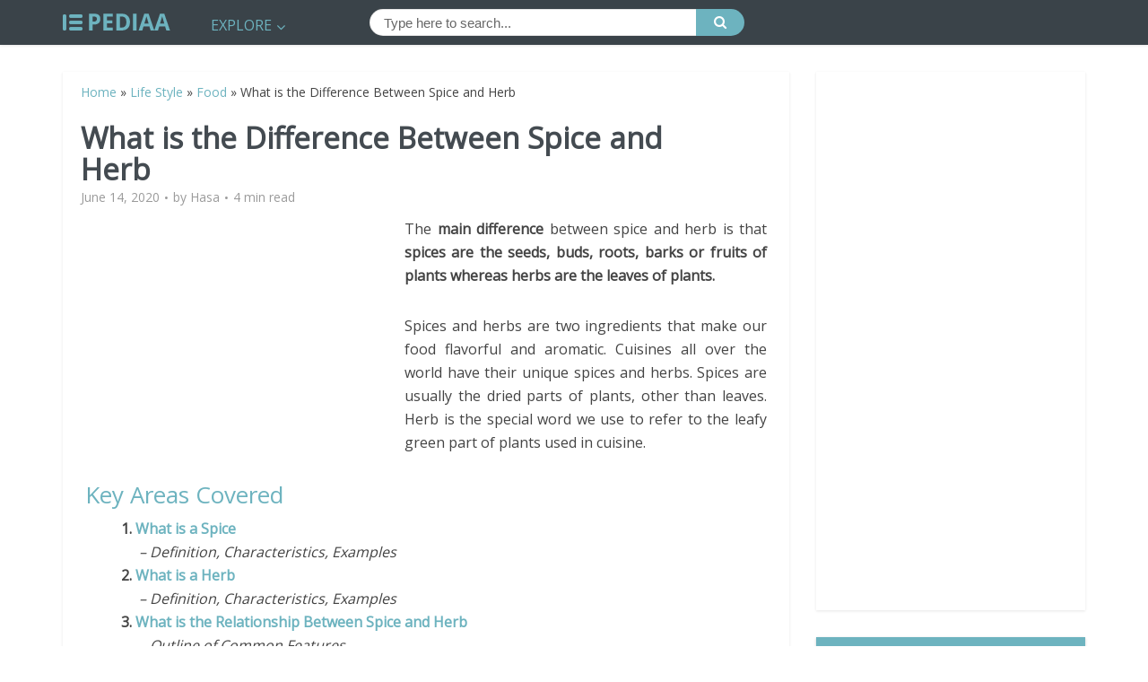

--- FILE ---
content_type: text/html; charset=utf-8
request_url: https://www.google.com/recaptcha/api2/aframe
body_size: 266
content:
<!DOCTYPE HTML><html><head><meta http-equiv="content-type" content="text/html; charset=UTF-8"></head><body><script nonce="Pusrg4vEJtLAh4GKziCLuw">/** Anti-fraud and anti-abuse applications only. See google.com/recaptcha */ try{var clients={'sodar':'https://pagead2.googlesyndication.com/pagead/sodar?'};window.addEventListener("message",function(a){try{if(a.source===window.parent){var b=JSON.parse(a.data);var c=clients[b['id']];if(c){var d=document.createElement('img');d.src=c+b['params']+'&rc='+(localStorage.getItem("rc::a")?sessionStorage.getItem("rc::b"):"");window.document.body.appendChild(d);sessionStorage.setItem("rc::e",parseInt(sessionStorage.getItem("rc::e")||0)+1);localStorage.setItem("rc::h",'1768654961452');}}}catch(b){}});window.parent.postMessage("_grecaptcha_ready", "*");}catch(b){}</script></body></html>